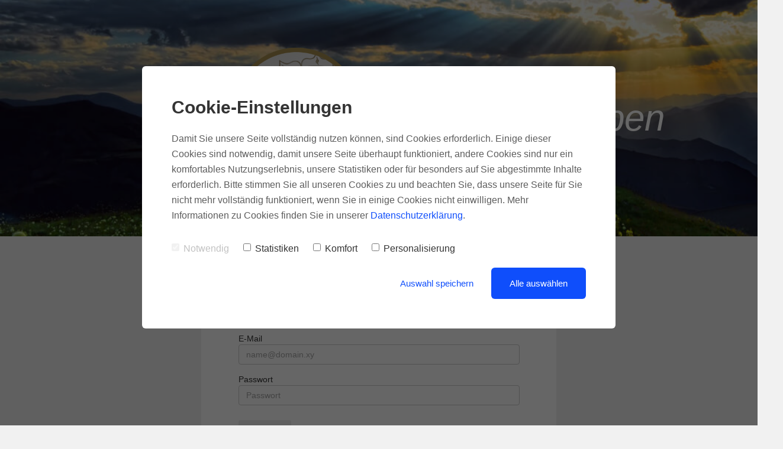

--- FILE ---
content_type: text/html; charset=UTF-8
request_url: https://www.erleuchtung.jetzt/onlinekurseludmillaundroland/kurs2/membership-login/
body_size: 5638
content:
<!DOCTYPE html>
<html lang="de">
<head>
    <meta charset="utf-8">
    <meta http-equiv="X-UA-Compatible" content="IE=edge">
    <meta name="viewport" content="width=device-width, initial-scale=1">
    <meta name="generator" content="Chimpify">
    <title>Login Dein erwachtes Leben</title>
    <link rel="dns-prefetch" href="https://cdn.chimpify.net">
    <link href="/css/site.min.391.css" rel="stylesheet">
    <link rel="canonical" href="https://www.erleuchtung.jetzt/onlinekurseludmillaundroland/kurs2/membership-login/">
    <link href="/ucss/page.5de14c33a8587226678b4575/391/4.css" rel="stylesheet">
	<link rel="dns-prefetch" href="//gfonts.chimpify.net">
	<link rel="preconnect" href="//gfonts.chimpify.net/" crossorigin>
	<link href="//gfonts.chimpify.net/css?family=Noto+Sans+JP:100,200,300,400,500,600,700,800,900|Roboto:100,200,300,400,500,600,700,800,900,100i,200i,300i,400i,500i,600i,700i,800i,900i|Open+Sans:300,400,500,600,700,800,300i,400i,500i,600i,700i,800i&display=swap" rel="stylesheet" class="google-font">
	<meta name="robots" content="noindex, nofollow">
    <meta name="description" content="Login E-Mail Passwort Einloggen Passwort vergessen?">
    <meta property="og:site_name" content="Erleuchtung.jetzt">
    <meta property="og:type" content="website">
    <meta property="og:title" content="Login Dein erwachtes Leben">
    <meta property="og:description" content="Login E-Mail Passwort Einloggen Passwort vergessen?">
    <meta property="og:url" content="https://www.erleuchtung.jetzt/onlinekurseludmillaundroland/kurs2/membership-login/">
    <meta name="article:publisher" content="https://www.facebook.com/LudmillaUndRoland/">
    <meta name="twitter:card" content="summary">
    <meta name="twitter:title" content="Login Dein erwachtes Leben">
    <meta name="twitter:description" content="Login E-Mail Passwort Einloggen Passwort vergessen?">
    <meta name="twitter:url" content="https://www.erleuchtung.jetzt/onlinekurseludmillaundroland/kurs2/membership-login/">
	<script type="text/javascript">(function(d, w){ var coo = d.cookie.match(/(; )?_coo1=([^;]*);?/); if(typeof(coo) != "undefined" && coo && coo.length > 2 && coo[2] == "1") return; else { w._ch_Tracking = function() { w._fss={"token":"MFKG-670874140296-P7mRXi9f","stripCampaignVars":false,"pageId":"5de14c33a8587226678b4575","triggerBase":"\/"}; (function(){var e="stetic",a=w,c=["track","identify","config","set","unset","register","unregister","increment","alias","ab"],b=function(){var d=0,f=this;for(f._fs=[],d=0;c.length>d;d++){(function(j){f[j]=function(){return f._fs.push([j].concat(Array.prototype.slice.call(arguments,0))),f}})(c[d])}};a[e]=a[e]||new b;a.fourstats=a.fourstats||new b;var i=document;var h=i.createElement("script");h.type="text/javascript";h.async=true;h.src="//stetic.com/t.js";var g=i.getElementsByTagName("script")[0];g.parentNode.insertBefore(h,g)})();  w._ch_TrackingEnabled = true;}; var cos = d.cookie.match(/(; )?_coo_seen=([^;]*);?/); if(typeof(cos) != "undefined" && cos && cos.length > 2 && cos[2] == "1") { w._ch_Tracking(); }}})(document, window);</script>
	<script type="text/javascript">(function(d, w){try{w._ch_extTrck=w._ch_extTrck||[];w._ch_extTrck.push(function(){ var html = JSON.parse("\"<!-- Google Tag Manager -->\\n<script>(function(w,d,s,l,i){w[l]=w[l]||[];w[l].push({'gtm.start':\\nnew Date().getTime(),event:'gtm.js'});var f=d.getElementsByTagName(s)[0],\\nj=d.createElement(s),dl=l!='dataLayer'?'&l='+l:'';j.async=true;j.src=\\n'https:\\\/\\\/www.googletagmanager.com\\\/gtm.js?id='+i+dl;f.parentNode.insertBefore(j,f);\\n})(window,document,'script','dataLayer','GTM-ND3745C');<\\\/script>\\n<!-- End Google Tag Manager -->\\n\\n!-- Google Tag Manager -->\\n<script>(function(w,d,s,l,i){w[l]=w[l]||[];w[l].push({'gtm.start':\\nnew Date().getTime(),event:'gtm.js'});var f=d.getElementsByTagName(s)[0],\\nj=d.createElement(s),dl=l!='dataLayer'?'&l='+l:'';j.async=true;j.src=\\n'https:\\\/\\\/www.googletagmanager.com\\\/gtm.js?id='+i+dl;f.parentNode.insertBefore(j,f);\\n})(window,document,'script','dataLayer','GTM-PV6DRMR');<\\\/script>\\n<!-- End Google Tag Manager -->\\n\\n<meta name=\\\"facebook-domain-verification\\\" content=\\\"rih5xj6m45glmqdi6runmda8p1jrhe\\\" \\\/>\\n\\n<!-- Facebook Pixel Code -->\\n<script>\\n  !function(f,b,e,v,n,t,s)\\n  {if(f.fbq)return;n=f.fbq=function(){n.callMethod?\\n  n.callMethod.apply(n,arguments):n.queue.push(arguments)};\\n  if(!f._fbq)f._fbq=n;n.push=n;n.loaded=!0;n.version='2.0';\\n  n.queue=[];t=b.createElement(e);t.async=!0;\\n  t.src=v;s=b.getElementsByTagName(e)[0];\\n  s.parentNode.insertBefore(t,s)}(window, document,'script',\\n  'https:\\\/\\\/connect.facebook.net\\\/en_US\\\/fbevents.js');\\n  fbq('init', '787612485085165');\\n  fbq('track', 'PageView');\\n<\\\/script>\\n<noscript><img height=\\\"1\\\" width=\\\"1\\\" style=\\\"display:none\\\"\\n  src=\\\"https:\\\/\\\/www.facebook.com\\\/tr?id=787612485085165&ev=PageView&noscript=1\\\"\\n\\\/><\\\/noscript>\\n<!-- End Facebook Pixel Code -->\\n\\n<!-- Global site tag (gtag.js) - Google Analytics -->\\n<script async src=\\\"https:\\\/\\\/www.googletagmanager.com\\\/gtag\\\/js?id=UA-191543133-1\\\">\\n<\\\/script>\\n<script>\\n  window.dataLayer = window.dataLayer || [];\\n  function gtag(){dataLayer.push(arguments);}\\n  gtag('js', new Date());\\n\\n  gtag('config', 'UA-191543133-1');\\n<\\\/script>\""); var tmp = d.createElement('div'), child, head = d.getElementsByTagName('head')[0]; tmp.innerHTML = html; while (child = tmp.firstElementChild) { var frag = d.createRange().createContextualFragment(child.outerHTML); tmp.removeChild(child); head.appendChild(frag); } })}catch(e){};w._ch_extTrckg = function() { if(typeof w._ch_extTrck != "undefined" && w._ch_extTrck.length > 0) { for(var i=0; i<w._ch_extTrck.length;i++) { try { w._ch_extTrck[i].call(); } catch(e){} } } };if(w._ch_TrackingEnabled === true) { w._ch_extTrckg.call(); }})(document, window);</script>
	<link href="https://fonts.googleapis.com/css?family=Noto+Sans" rel="stylesheet">
<meta name="google-site-verification" content="FNUPdGBtQl5g6kBVwZY2h-MNH_dKym6iE2FoMnDGuPY" />

<!-- Google Tag Manager -->
<script>(function(w,d,s,l,i){w[l]=w[l]||[];w[l].push({'gtm.start':
new Date().getTime(),event:'gtm.js'});var f=d.getElementsByTagName(s)[0],
j=d.createElement(s),dl=l!='dataLayer'?'&l='+l:'';j.async=true;j.src=
'https://www.googletagmanager.com/gtm.js?id='+i+dl;f.parentNode.insertBefore(j,f);
})(window,document,'script','dataLayer','GTM-5TKRL3B');</script>
<!-- End Google Tag Manager -->

<!-- Facebook Pixel Code -->
<script>
!function(f,b,e,v,n,t,s)
{if(f.fbq)return;n=f.fbq=function(){n.callMethod?
n.callMethod.apply(n,arguments):n.queue.push(arguments)};
if(!f._fbq)f._fbq=n;n.push=n;n.loaded=!0;n.version='2.0';
n.queue=[];t=b.createElement(e);t.async=!0;
t.src=v;s=b.getElementsByTagName(e)[0];
s.parentNode.insertBefore(t,s)}(window,document,'script',
'https://connect.facebook.net/en_US/fbevents.js');
 fbq('init', '1044849348963289'); 
fbq('track', 'PageView');
</script>
<noscript>
 <img height="1" width="1" 
src="https://www.facebook.com/tr?id=1044849348963289&ev=PageView
&noscript=1"/>
</noscript>
<!-- End Facebook Pixel Code -->
    <link rel="icon" href="https://www.erleuchtung.jetzt/favicon.ico">
    <script>window.chimp = {url:"https://www.erleuchtung.jetzt", id:"5de14c33a8587226678b4575", wid:"584fc3fda65872c5228b456b", base:"", env:"production", jsver:"387", cssver:"391", twitter:"", shares_token:"Nn1DtzbfmbU8y0OLi4M6drlJqEjuAT6WhPU0YzjgX/VZVbuVWaZuDyxXd9EK672HxvByCw5pteXcAx1SB66snXshC6t3/s2FIED1bG8yV+67RM2gZfIGSQ=="}</script>
    <!--[if lt IE 9]>
      <script src="https://oss.maxcdn.com/html5shiv/3.7.2/html5shiv.min.js"></script>
      <script src="https://oss.maxcdn.com/respond/1.4.2/respond.min.js"></script>
    <![endif]-->
</head>
<body>
    <div class="ch-div ch-lazy-load-bg" id="div_4tMo0XKcPeHh" data-lazy-bg="true">

    <div class="ch-div" id="div_2PuEnnZFeHuW">

        <div class="ch-row" id="undefined_W05ApSzteKT1">

            <div class="ch-col-6 ch-col-md-6   ch-col-sm-6  ch-col-xs-6 ch-col" id="eafqFobDyYBBk"><img src="https://cdn.chimpify.net/584fc3fda65872c5228b456b/2019/11/luro_rund_pur.png" class="image" id="image_TCx1S4P0VLbL" /></div>

            <div class="ch-col-6 ch-col-md-6   ch-col-sm-6  ch-col-xs-6 ch-col" id="eHyFJfes5pahj">

                <div id="text_2wPEkNBYbEcI" class="content"><i>Dein<br />erwachtes Leben<br /></i></div>
            </div>
        </div>
    </div>
</div>
    
    <div class="container" id="container_TPgS99U9obkz">
        <h2 id="headline_z3MuflB8BrTQ" class="headline" data-tag="h2">Login<br /></h2>
    
        <div class="membership-form membership-login" id="msl_SwWCQd7iTb8K">
    
            
            <form method="post" action="/c/auth/login/">
    
                <div class="form-group"> <label>E-Mail</label> <input type="email" class="form-control" placeholder="name@domain.xy" name="login" id="login" maxlength="80" /> </div>
    
                <div class="form-group"> <label>Passwort</label> <input type="password" class="form-control" placeholder="Passwort" name="password" id="password" maxlength="80" /> </div>
    
                <div class="membership-login-button"> <button type="submit" class="btn">Einloggen</button> </div>
    
                <div class="membership-login-links"> <a href="/c/auth/password/" class="loginhint">Passwort vergessen?</a> </div>
            </form>
        </div>
    </div> <div class="container-fluid" id="container_mtYhNSdq99Hk">

    <div class="ch-div" id="div_Pu8NXSLuVaXd">

        <div id="text_gr4M4u9MvKjO" class="content"><i> *) Teilnahmebedingungen<br />Für die Teilnahme am Online-Kurs musst Du 18 Jahre alt und psychisch gesund sein.<br />Wir weisen ausdrücklich darauf hin, dass dieser Online-Kurs ein starkes transfomierendes Feld erzeugen kann, für das eine stabile psychische Verfassung sehr empfohlen wird. Die in diesem Online-Kurs beschriebenen Methoden und Anregungen ersetzen keine ärztliche und medizinische Beratung. Wir übernehmen keinerlei Haftung für Schäden irgendeiner Art, die direkt oder indirekt aus der Anwendung der Angaben in diesem Online-Kurs entstehen.</i></div><div id="text_oeA7UVg5mjFq" class="content">
            <p><a href="https://www.erleuchtung.jetzt/about/" target="_blank">Impressum</a> | <a href="https://www.erleuchtung.jetzt/privacy/" target="_blank">Datenschutz</a></p>
            <p>Ludmilla & Roland // Netzwerk-Erleuchtung Berlin</p>
        </div>
    </div>

    
</div>
    
    <script>var chfyCoBa=[{"_id":"5d7f8ab5a858724f3d8b45ca","id":"19","width":"800","height":"496","pos":"cnt","html":"<div id=\"elle0BPVwc\"><div class=\"ch-div\" id=\"div_r2b4QYyY40t6\">\n    <h2 id=\"headline_qcDvDJQqy7Ou\" class=\"headline\">Cookie-Einstellungen<\/h2>\n\n    <div id=\"text_ZZVltMFRJ9pZ\" class=\"content\">Damit Sie unsere Seite vollst\u00e4ndig nutzen k\u00f6nnen, sind Cookies erforderlich. Einige dieser Cookies sind notwendig, damit unsere Seite \u00fcberhaupt funktioniert, andere Cookies sind nur ein komfortables Nutzungserlebnis, unsere Statistiken oder f\u00fcr besonders auf Sie abgestimmte Inhalte erforderlich. Bitte stimmen Sie all unseren Cookies zu und beachten Sie, dass unsere Seite f\u00fcr Sie nicht mehr vollst\u00e4ndig funktioniert, wenn Sie in einige Cookies nicht einwilligen. Mehr Informationen zu Cookies finden Sie in unserer <a href=\"https:\/\/www.erleuchtung.jetzt\/privacy\/\" target=\"_blank\">Datenschutzerkl\u00e4rung<\/a>.<br \/><\/div>\n\n    <div class=\"checkbox\" id=\"undefined_70LftXoRryE0\"><label><input class=\"chfy-coo-chbx-0\" type=\"checkbox\" name=\"Notwendig\" value=\"Ja\" checked=\"checked\" disabled=\"disabled\" \/>Notwendig<\/label><\/div>\n\n    <div class=\"checkbox\" id=\"undefined_Q3vuA9tV9sHL\"><label><input class=\"chfy-coo-chbx-1\" type=\"checkbox\" name=\"Statistiken\" value=\"Ja\" \/>Statistiken<\/label><\/div>\n\n    <div class=\"checkbox\" id=\"undefined_o6Ut7hF3tLpF\"><label><input class=\"chfy-coo-chbx-2\" type=\"checkbox\" name=\"Komfort\" value=\"Ja\" \/>Komfort<\/label><\/div>\n\n    <div class=\"checkbox\" id=\"undefined_iWOQ361stDow\"><label><input class=\"chfy-coo-chbx-3\" type=\"checkbox\" name=\"Personalisierung\" value=\"Ja\" \/>Personalisierung<\/label><\/div>\n\n    <div class=\"ch-div\" id=\"div_80S2kDbVXJDI\">\n\n        <div id=\"text_1K4zEr2X8ABm\" class=\"content\"><a href=\"#chfy-coo-save\">Auswahl speichern<\/a><br \/><\/div><a href=\"#chfy-coo-check-save\" class=\"btn\" id=\"btn_w2GmHthh7WHh\">Alle ausw\u00e4hlen<\/a><\/div>\n<\/div>\n<\/div>","css":"#div_r2b4QYyY40t6 {\n  max-width: 800px;\n  background-color: rgb(255, 255, 255);\n  border-radius: 6px;\n  padding-top: 50px;\n  padding-bottom: 50px;\n  padding-left: 50px;\n  padding-right: 50px;\n  font-family: 'Lucida Console', sans-serif;\n}\n#builder-body {\n  background-color: rgba(0, 0, 0, 0.512);\n}\n#headline_qcDvDJQqy7Ou {\n  margin-top: 0px;\n  margin-bottom: 20px;\n  font-size: 30px;\n  line-height: 40px;\n  font-weight: 700;\n  display: block;\n  padding-top: 0px;\n  padding-bottom: 0px;\n  padding-left: 0px;\n  padding-right: 0px;\n  margin-left: 0px;\n  margin-right: 0px;\n  text-align: left;\n  letter-spacing: 0px;\n  font-style: normal;\n  text-decoration: none;\n  text-transform: none;\n}\n#text_ZZVltMFRJ9pZ {\n  font-size: 16px;\n  line-height: 26px;\n  margin-bottom: 30px;\n  display: block;\n  color: #5c5c5c;\n  padding-top: 0px;\n  padding-bottom: 0px;\n  padding-left: 0px;\n  padding-right: 0px;\n  margin-left: 0px;\n  margin-right: 0px;\n  margin-top: 0px;\n  text-transform: none;\n  text-decoration: none;\n  font-style: normal;\n  letter-spacing: 0px;\n  text-align: left;\n  font-weight: 400;\n}\n#btn_w2GmHthh7WHh {\n  border-radius: 6px;\n  background-color: rgb(15, 78, 251);\n  color: #ffffff;\n  padding-bottom: 18px;\n  padding-left: 30px;\n  padding-right: 30px;\n  font-size: 15px;\n  line-height: 15px;\n  font-weight: 500;\n  display: inline-block;\n  padding-top: 18px;\n  margin-left: 30px;\n  margin-top: 0px;\n  margin-bottom: 0px;\n  margin-right: 0px;\n  text-align: center;\n  letter-spacing: 0px;\n  font-style: normal;\n  text-decoration: none;\n  text-transform: none;\n}\n#div_80S2kDbVXJDI {\n  text-align: right;\n  margin-top: 20px;\n  margin-bottom: 0px;\n  margin-left: 0px;\n  margin-right: 0px;\n}\n#btn_w2GmHthh7WHh:hover {\n  background-color: #092ae2;\n  color: #ffffff;\n}\n#text_ZZVltMFRJ9pZ a {\n  color: #0f4efb;\n}\n#text_ZZVltMFRJ9pZ a:hover {\n  color: #092ae2;\n  text-decoration: underline;\n}\n#undefined_70LftXoRryE0 {\n  display: inline-block;\n  font-size: 16px;\n  line-height: 25px;\n  margin-right: 20px;\n  opacity: 0.3;\n  margin-top: 0px;\n  margin-bottom: 0px;\n  margin-left: 0px;\n  padding-right: 0px;\n  padding-left: 0px;\n  padding-bottom: 0px;\n  padding-top: 0px;\n  font-weight: 400;\n  text-align: left;\n  letter-spacing: 0px;\n  font-style: normal;\n  text-decoration: none;\n  text-transform: none;\n}\n#undefined_Q3vuA9tV9sHL {\n  display: inline-block;\n  font-size: 16px;\n  line-height: 25px;\n  margin-right: 20px;\n  margin-top: 0px;\n  margin-bottom: 0px;\n  margin-left: 0px;\n  padding-right: 0px;\n  padding-left: 0px;\n  padding-bottom: 0px;\n  padding-top: 0px;\n  text-transform: none;\n  text-decoration: none;\n  font-style: normal;\n  letter-spacing: 0px;\n  text-align: left;\n  font-weight: 400;\n}\n#undefined_o6Ut7hF3tLpF {\n  display: inline-block;\n  font-size: 16px;\n  line-height: 25px;\n  margin-right: 20px;\n  margin-top: 0px;\n  margin-bottom: 0px;\n  margin-left: 0px;\n  padding-right: 0px;\n  padding-left: 0px;\n  padding-bottom: 0px;\n  padding-top: 0px;\n  font-weight: 400;\n  text-align: left;\n  letter-spacing: 0px;\n  font-style: normal;\n  text-decoration: none;\n  text-transform: none;\n}\n#undefined_iWOQ361stDow {\n  display: inline-block;\n  font-size: 16px;\n  line-height: 25px;\n  margin-top: 0px;\n  margin-bottom: 0px;\n  margin-left: 0px;\n  margin-right: 0px;\n  padding-top: 0px;\n  padding-bottom: 0px;\n  padding-left: 0px;\n  padding-right: 0px;\n  text-transform: none;\n  text-decoration: none;\n  font-style: normal;\n  letter-spacing: 0px;\n  text-align: left;\n  font-weight: 400;\n}\n#text_1K4zEr2X8ABm {\n  font-size: 15px;\n  line-height: 25px;\n  display: inline-block;\n  color: #5c5c5c;\n  margin-top: 0px;\n  margin-bottom: 0px;\n  margin-left: 0px;\n  margin-right: 0px;\n  letter-spacing: 0px;\n  font-style: normal;\n  text-decoration: none;\n  text-transform: none;\n  text-align: left;\n  font-weight: 400;\n}\n#text_1K4zEr2X8ABm a {\n  color: #0f4efb;\n}\n#text_1K4zEr2X8ABm a:hover {\n  color: #092ae2;\n  text-decoration: underline;\n}\n#undefined_70LftXoRryE0 label {\n  margin-top: 0px;\n  margin-bottom: 0px;\n  margin-left: 0px;\n  margin-right: 0px;\n  font-weight: 400;\n  font-size: 16px;\n  line-height: 25px;\n}\n#undefined_Q3vuA9tV9sHL label {\n  margin-top: 0px;\n  margin-bottom: 0px;\n  margin-left: 0px;\n  margin-right: 0px;\n  font-weight: 400;\n  font-size: 16px;\n  line-height: 25px;\n}\n#undefined_o6Ut7hF3tLpF label {\n  margin-top: 0px;\n  margin-bottom: 0px;\n  margin-left: 0px;\n  margin-right: 0px;\n  font-weight: 400;\n  font-size: 16px;\n  line-height: 25px;\n}\n#undefined_iWOQ361stDow label {\n  margin-top: 0px;\n  margin-bottom: 0px;\n  margin-left: 0px;\n  margin-right: 0px;\n  font-weight: 400;\n  font-size: 16px;\n  line-height: 25px;\n}\n#undefined_Q3vuA9tV9sHL label input.chfy-coo-chbx-1 {\n  margin-top: 4px;\n  margin-bottom: 0px;\n  margin-left: -20px;\n  margin-right: 0px;\n}\n#undefined_o6Ut7hF3tLpF label input.chfy-coo-chbx-2 {\n  margin-top: 4px;\n  margin-bottom: 0px;\n  margin-left: -20px;\n  margin-right: 0px;\n}\n#undefined_iWOQ361stDow label input.chfy-coo-chbx-3 {\n  margin-top: 4px;\n  margin-bottom: 0px;\n  margin-left: -20px;\n  margin-right: 0px;\n}\n#undefined_70LftXoRryE0 label input.chfy-coo-chbx-0 {\n  margin-top: 4px;\n  margin-bottom: 0px;\n  margin-left: -20px;\n  margin-right: 0px;\n}\n#div_r2b4QYyY40t6 label input.chfy-coo-chbx-0 {\n  margin-right: 0px;\n}\n\n@media (max-width: 767px) {\n  #div_r2b4QYyY40t6 {\n    padding-top: 25px;\n    padding-bottom: 25px;\n    padding-left: 25px;\n    padding-right: 25px;\n  }\n  #headline_qcDvDJQqy7Ou {\n    font-size: 20px;\n    line-height: 30px;\n  }\n  #text_ZZVltMFRJ9pZ {\n    font-size: 15px;\n    line-height: 25px;\n  }\n}\n@media (max-width: 479px) {\n  #text_1K4zEr2X8ABm {\n    font-size: 14px;\n    line-height: 24px;\n    margin-bottom: 10px;\n    margin-right: 20px;\n  }\n}\n\n"}];</script>    
    <script src="/js/jquery.min.387.js"></script>
    <script src="/js/bootstrap.min.387.js"></script>
    <script src="/js/page.min.387.js"></script>
    
	<!-- Google Tag Manager (noscript) -->
<noscript><iframe src="https://www.googletagmanager.com/ns.html?id=GTM-5TKRL3B"
height="0" width="0" style="display:none;visibility:hidden"></iframe></noscript>
<!-- End Google Tag Manager (noscript) -->
</body>
</html>
<!-- Chimpified 4d3705b942801775fdc95f4ddfe12864 2025-12-13 11:40:00 (604800) v2 -->


--- FILE ---
content_type: text/html; charset=UTF-8
request_url: https://www.erleuchtung.jetzt/iapi/membership_login/?login_page=https://www.erleuchtung.jetzt/onlinekurseludmillaundroland/kurs2/membership-login/
body_size: 445
content:
    <form method="post" action="/c/auth/login/">
        <input type="hidden" name="_token" value="b95d969e3d2e94c29dc1c18b9ac73cdbcdb0752d669dd2466a976be8abd195ea">
        <input type="hidden" name="return_to" value="">
        <input type="hidden" name="login_page" value="https://www.erleuchtung.jetzt/onlinekurseludmillaundroland/kurs2/membership-login/">
        <div class="form-group">
            <label>E-Mail</label>
            <input type="email" class="form-control" placeholder="name@domain.xy" name="login" id="login" maxlength="80"> 
        </div>
        <div class="form-group">
            <label>Passwort</label>
            <input type="password" class="form-control" placeholder="Passwort" name="password" id="password" maxlength="80">
        </div>
        <div class="membership-login-button">
            <button type="submit" class="btn">Einloggen</button>
        </div>
        <div class="membership-login-links">
            <a href="/c/auth/password/" class="loginhint">Passwort vergessen?</a>
        </div>
    </form>

--- FILE ---
content_type: text/css;charset=UTF-8
request_url: https://www.erleuchtung.jetzt/ucss/page.5de14c33a8587226678b4575/391/4.css
body_size: 2111
content:
.ch-nav{justify-content:space-between}.ch-nav:hover{align-items:center}.ch-navbar{height:80px;padding-left:8%;padding-right:8%}.ch-nav-icon{color:#a6a6a6;font-size:18px;line-height:100%}.ch-nav-link{font-size:16px}.ch-nav-button{text-transform:uppercase}.ch-nav-button:hover{color:#ffffff}.ch-nav-dropdown{padding-right:0px;justify-content:flex-start;align-items:center;padding-left:0px;text-align:center}.ch-navbar-dropdown{padding-top:15px;border-radius:20px;padding-left:30px;box-shadow:0px 0px 3px 0px rgba(0,0,0,0.1);background-color:rgb(255,255,255);min-width:150px;padding-right:30px;padding-bottom:15px;width:auto}.ch-nav-link-dropdown{margin-bottom:5px;margin-top:5px}.ch-nav-toggle-button{color:#333333;line-height:1}.ch-nav-toggle-button:hover{color:#000000}@media (max-width:991px){.ch-nav{align-items:center;flex-direction:row}.ch-navbar{padding-left:4%;padding-right:4%}.ch-nav-link{font-size:18px;margin-bottom:40px}.ch-nav-brand{margin-bottom:60px;max-width:200px}.ch-nav-button{margin-top:20px}.ch-navbar-dropdown{background-color:rgb(255,255,255);border-radius:0px;padding-right:8%;box-shadow:0;padding-left:8%;padding-bottom:14px;padding-top:80px}.ch-nav-close-button{right:8%;top:32px;width:24px}.ch-navbar-container{padding-top:80px;padding-left:8%;background-color:rgb(255,255,255);align-items:flex-start;justify-content:center;padding-right:8%;padding-bottom:140px;text-align:left}.ch-nav-link-dropdown{margin-bottom:40px;margin-top:0px}.ch-nav-toggle-button:hover{color:#000000}.ch-nav-toggle-button{color:#333333;line-height:1;margin-top:2px}.ch-nav-close-button-dropdown{left:8%;top:34px;width:12px}.ch-navbar-folded-desktop .ch-navbar-container,.ch-navbar-folded-tablet .ch-navbar-container,.ch-navbar-folded-mobile .ch-navbar-container{align-items:stretch;padding-right:0%;justify-content:center;padding-left:0%;padding-bottom:0px;padding-top:0px}}@media (max-width:479px){.ch-nav-button{-webkit-hyphens:auto;-ms-hyphens:auto;-moz-hyphens:auto;-o-hyphens:auto;hyphens:auto}}.test{font-size:43px}@media (max-width:1199px){#input_0MYlqUeOZSBl,#input_0MYlqUeOZSBl>input,#btn_jFtycByDMCSq{width:100%}#input_0MYlqUeOZSBl{margin-bottom:30px}}@media (max-width:992px){#text_TnGgyGBpM2lB{padding-left:0}}@media (max-width:768px){.navbar-brand{margin-left:15px}#header_Q8Ec5LEXzNr2>.navbar{height:auto}.navbar-inverse .navbar-toggle .icon-bar,.navbar-toggle .icon-bar{background:#000}.navbar-inverse .navbar-toggle:hover,.navbar-inverse .navbar-toggle:focus{opacity:1;background:#f2f2f2}#eYT4UTxfUdqMIA5o4{display:inline-block;padding-left:0;margin-left:8px}#eYT4UTxfUdqMIA5o4>a{padding-left:17px !important}#container_Ep6lUTABuNkP .col-md-3{margin-bottom:30px}#text_TnGgyGBpM2lB{text-align:center;padding-bottom:20px;max-width:none}#headline_jxl54cy7apQM{font-size:40px;line-height:55px}#eV0FymrZES21SIv8n{padding-right:15px;margin-top:40px}#e6890bNymByxRI7np{padding-right:15px;padding-left:15px;margin:0 15px 50px 15px}#exhoAydDKahkE2mTu{margin:0 15px 50px 15px}#envHckdVRrsjBm9mQ{padding-right:15px;padding-left:15px;margin:0 15px 50px 15px}#image_6HWNcm8XxqlJ,#image_plxQIv2Mxmj9,#image_gUijcWegVKFq{margin:45px auto 0 40px}#container_zavINUJUXluu{min-height:0;height:auto;padding-bottom:45px}#container_hTvJfvQKAkR6{width:auto;float:none;padding-right:15px;padding-left:15px;margin-top:45px;margin-right:0;margin-left:25px}#hl_uA5wDBU3lGH2,#ct_77AzTtTQ8NpW,#form_9nh9CtYQcAdN{padding-left:15px;padding-right:15px}#eMNTUJNCgsbjCTbRP{padding-left:15px;padding-bottom:50px}#hl_uA5wDBU3lGH2{padding-bottom:35px;font-size:32px;line-height:47px}#bm_6CSHd8fSLzoD{padding-bottom:30px;margin-right:0;margin-left:0;padding-left:20px}#elA4uyP5G5zNoPYs0{padding-right:15px}#bc_eNEXWXugbFsN,#author_box_Jsu7ShD88Woi{padding-right:20px;padding-left:20px}#container_UkhoJKZejLZa,#container_DC677Jvn1Jin{padding:25px 25px 25px 25px}#input_0MYlqUeOZSBl{margin-bottom:30px;width:100%}#input_0MYlqUeOZSBl>input,#btn_jFtycByDMCSq{width:100%}}@media (max-width:420px){#btn_t4mIlpO2DwaI,#btn_k4jd5B5ROOkf,#btn_cLXpoBK64dbe{min-width:0;padding:0 30px 0 30px}#image_6HWNcm8XxqlJ,#image_plxQIv2Mxmj9,#image_gUijcWegVKFq{margin:0 !important}#headline_jxl54cy7apQM{font-size:32px;line-height:47px}#bm_6CSHd8fSLzoD>span{display:block;margin-bottom:10px}#bc_eNEXWXugbFsN div.comment-form form button{width:auto;padding-left:30px;padding-right:30px}}#container_TPgS99U9obkz{margin-bottom:50px;padding-top:50px;text-align:center;padding-bottom:50px;max-width:600px;padding-left:50px;margin-top:50px;padding-right:50px;background-color:rgba(255,255,255,1)}#msl_SwWCQd7iTb8K{text-align:left}#msl_SwWCQd7iTb8K div.alert-error{border-radius:0px;padding-top:10px;padding-bottom:10px}#msl_SwWCQd7iTb8K form div.membership-login-button{margin-bottom:20px;margin-top:25px}body{background-color:#f1f1f1}#div_4tMo0XKcPeHh{height:400px;text-align:center;background-size:cover;padding-top:20px;background-image:url(https://cdn.chimpify.net/584fc3fda65872c5228b456b/2019/11/dein_erwachtes_leben_pur.jpg);font-family:'Dancing Script',sans-serif;background-position:0% 100%}#div_2PuEnnZFeHuW{margin-top:40px;padding-right:50px;color:#ffffff;text-align:center;font-family:'Open Sans',sans-serif;padding-left:50px}#eafqFobDyYBBk{text-align:right;padding-left:40px}#image_TCx1S4P0VLbL{width:250px;height:auto}#eHyFJfes5pahj{text-align:left;padding-top:50px;padding-right:50px}#text_2wPEkNBYbEcI{color:#ffffff;font-weight:500;font-size:62px;font-family:Georgia,sans-serif;padding-left:0px;line-height:60px}#container_mtYhNSdq99Hk{margin-top:50px;background-color:rgba(51,51,51,1);padding-top:10px;text-align:left;padding-bottom:10px;height:283px}#div_Pu8NXSLuVaXd{margin-right:100px;margin-left:58px}#text_gr4M4u9MvKjO{color:#cdcdc7;line-height:20px;margin-left:0px;font-family:'Open Sans',sans-serif;margin-right:0px;margin-top:20px;padding-left:0px}#text_oeA7UVg5mjFq{color:#fff;margin-top:50px;font-size:13px}@media (max-width:991px){#eHyFJfes5pahj{padding-top:40px;padding-left:0px}}@media (max-width:991px){#container_TPgS99U9obkz{background-color:rgba(255,255,255,1)}}@media (max-width:767px){#eafqFobDyYBBk{padding-left:0px}#image_TCx1S4P0VLbL{width:2500px}#eHyFJfes5pahj{padding-top:30px;padding-left:0px}#text_2wPEkNBYbEcI{font-size:52px;line-height:50px}}@media (max-width:479px){#div_2PuEnnZFeHuW{padding-left:10px;padding-right:10px}#eafqFobDyYBBk{padding-right:5px}#eHyFJfes5pahj{padding-right:10px;padding-left:0px}#text_2wPEkNBYbEcI{font-size:40px;line-height:40px}#div_Pu8NXSLuVaXd{margin-right:30px;margin-left:20px}}

--- FILE ---
content_type: text/plain
request_url: https://www.google-analytics.com/j/collect?v=1&_v=j102&aip=1&a=390321862&t=pageview&_s=1&dl=https%3A%2F%2Fwww.erleuchtung.jetzt%2Fonlinekurseludmillaundroland%2Fkurs2%2Fmembership-login%2F&ul=en-us%40posix&dt=Login%20Dein%20erwachtes%20Leben&sr=1280x720&vp=1280x720&_u=YEBAAEABAAAAACAAI~&jid=1354263360&gjid=2109538420&cid=324007203.1765643967&tid=UA-191543133-1&_gid=1732525075.1765643967&_r=1&_slc=1&gtm=45He5ca1n815TKRL3Bv844933660za200zd844933660&gcd=13l3l3l3l1l1&dma=0&tag_exp=103116026~103200004~104527907~104528501~104684208~104684211~105391252~115583767~115616986~115938466~115938469~116184927~116184929~116217636~116217638~116251938~116251940~116682876&z=823888462
body_size: -451
content:
2,cG-XC2NTNMLZH